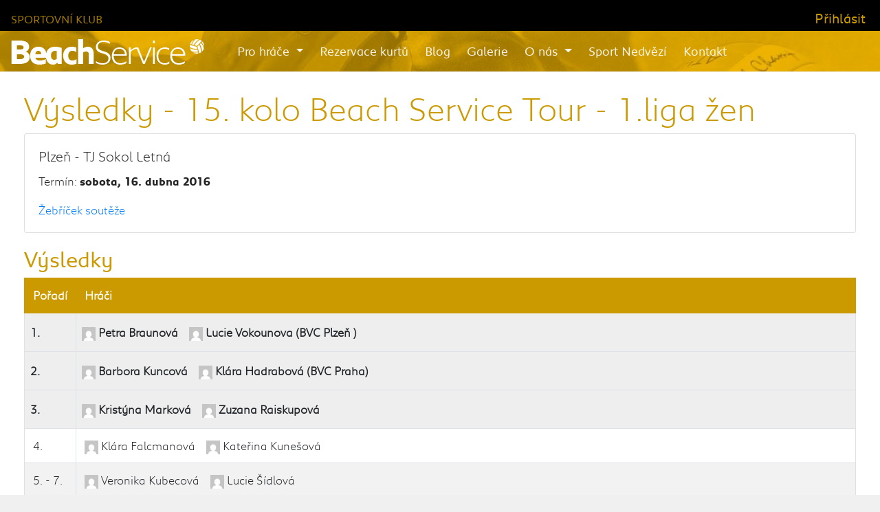

--- FILE ---
content_type: text/html; charset=UTF-8
request_url: https://www.beachservice.cz/vysledky/4078-15-kolo-beach-service-tour-1-liga-zen
body_size: 4957
content:
<!DOCTYPE html><html lang="cs">
<head>
    <!-- Global site tag (gtag.js) - Google Analytics -->
	<script async src="https://www.googletagmanager.com/gtag/js?id=UA-178126054-1"></script>
	<script>
	  window.dataLayer = window.dataLayer || [];
	  function gtag(){dataLayer.push(arguments);}
	  gtag('js', new Date());

	  gtag('config', 'UA-178126054-1');
	</script>

    <title>Beach Service - plážový volejbal | 15. kolo Beach Service Tour - 1.liga žen</title>
    <meta charset="UTF-8">
<meta http-equiv="Content-Type" content="text/html; charset=UTF-8" >
<meta name="viewport" content="width=device-width, initial-scale=1, shrink-to-fit=no" >
<meta name="keywords" content="plážový volejbal, beach volejbal, volejbal, volleyball, rezervace kurtů, volejbalový klub, škola volejbalu, trenink" >
<meta name="description" content="Klub plážového volejbalu. Pronájem kurtů: Praha, Plzeň, České Budějovice. Tréninky. Turnaje. Příměstské tábory. Letní kempy." >
    <link href="/icons/share/favicon/16x16/favicon.ico" rel="shortcut icon" >
<link href="/css-2025060558975123564988926547898/share/font-awesome.min.css" media="screen" rel="stylesheet" type="text/css" >
<link href="//stackpath.bootstrapcdn.com/bootstrap/4.4.1/css/bootstrap.min.css" media="screen" rel="stylesheet" type="text/css" >
<link href="/css-2025060558975123564988926547898/share/bootstrap-datepicker.css" media="screen" rel="stylesheet" type="text/css" >
<link href="/css-2025060558975123564988926547898/jquery-ui.css" media="screen" rel="stylesheet" type="text/css" >
<link href="/css-2025060558975123564988926547898/screen.css" media="screen" rel="stylesheet" type="text/css" >
    
    <script type="text/javascript" src="//ajax.googleapis.com/ajax/libs/jquery/3.5.1/jquery.min.js"></script>
<script type="text/javascript" src="//cdn.jsdelivr.net/npm/popper.js@1.16.0/dist/umd/popper.min.js"></script>
<script type="text/javascript" src="//ajax.googleapis.com/ajax/libs/jqueryui/1.12.1/jquery-ui.min.js"></script>
<script type="text/javascript" src="/js-2025060558975123564988926547898/bridge.js"></script>
<script type="text/javascript" src="//stackpath.bootstrapcdn.com/bootstrap/4.4.1/js/bootstrap.min.js"></script>
<script type="text/javascript" src="/js-2025060558975123564988926547898/share/libs/jquery.plugins.js"></script>
<script type="text/javascript" src="/js-2025060558975123564988926547898/share/libs/jquery.class.js"></script>
<script type="text/javascript" src="/js-2025060558975123564988926547898/share/bootstrap/bootstrap-datepicker.js"></script>
<script type="text/javascript" src="/js-2025060558975123564988926547898/share/bootstrap/bootstrap-datepicker.cs.js"></script>
<script type="text/javascript" src="/js-2025060558975123564988926547898/share/libs/date.js"></script>
<script type="text/javascript" src="/js-2025060558975123564988926547898/share/loader.js"></script>
<script type="text/javascript" src="/js-2025060558975123564988926547898/app.js"></script>
<script type="text/javascript" src="/js-2025060558975123564988926547898/courts.js"></script>
<script type="text/javascript" src="/js-2025060558975123564988926547898/events/overview.js"></script>
<script type="text/javascript" src="/js-2025060558975123564988926547898/registration.js"></script>
    </head>
<body>
    <nav class="navbar fixed-top navbar-dark bg-light">
    <div class="topbar-top d-flex justify-content-between">
        <span class="d-inline-block pl-3 pt-3">
            <a href="/" title="Beach Service - úvod">Sportovní klub</a>
        </span>
            <div class="user-panel user-logedout" style="position: relative;">
        <a id="login-button" href="javascript:;" title="Přihlásit" 
        class="btn btn-link">Přihlásit</a>
        <div class="login-form dropdown-menu dropdown-form">
            <button type="button" class="close">&times;</button>
            <h5>Přihlásit</h5>

            <form method="post"
                action="/auth/login">
                <label class="sr-only" for="username">E-mail</label>
                <div class="input-group mb-2 col-md-12 px-0">
                    <div class="input-group-prepend">
                        <div class="input-group-text">@</div>
                    </div>
                    
<input type="text" name="username" id="username" value="" placeholder="E-mail" class="form-control">                    
                </div>   
                <label class="sr-only" for="password">Heslo</label>
                <div class="input-group mb-2 col-md-12 px-0">                   
                    
<input type="password" name="password" id="password" value="" placeholder="Heslo" class="form-control">                </div>   
                <div class="w-100 float-right">
                    
<input type="submit" name="submit" id="submit" value="Přihlásit" class="btn btn-primary float-right">                </div>
            </form>
            <div>
                <p class="mb-0 py-1"><a href="/zapomenute-heslo" title="Zapomenuté heslo">Zapomenuté heslo</a></p>
                <p><a href="/registrace" title="Registrace uživatele">Nová registrace</a></p>
            </div>
        </div>
    </div>
    </div>
    <div class="topbar navbar-expand-lg">
        <a class="navbar-brand" href="/" title="Beach Service - úvod"></a>
        <button class="navbar-toggler" type="button" data-toggle="collapse" data-target="#navbarSupportedContent" aria-controls="navbarSupportedContent" aria-expanded="false" aria-label="Toggle navigation">
            <span class="navbar-toggler-icon"></span>
        </button>

        <div class="collapse navbar-collapse" id="navbarSupportedContent">
    <ul class="navbar-nav mr-auto">
        <li class="nav-item dropdown">
            <a class="nav-link dropdown-toggle" href="#" id="navbarDropdown" role="button" data-toggle="dropdown" aria-haspopup="true" aria-expanded="false">
                Pro hráče
            </a>
            <div class="dropdown-menu" aria-labelledby="navbarDropdown">
                                <a class="dropdown-item" href="/akce/turnaje" title="Turnaje">Turnaje</a>
                <a class="dropdown-item" href="/akce/kempy" title="Kempy">Kempy</a>
                <a class="dropdown-item" href="/akce/primestske-tabory" title="Kempy">Příměstské tábory</a>
                <a class="dropdown-item" href="/vysledky" title="Výsledky">Výsledky</a>
                <a class="dropdown-item" href="/souteze/zebricky" title="Žebříčky">Žebříčky</a>
            </div>
        </li>

        <li class="nav-item">
            <a class="nav-link" href="/rezervace-kurtu" title="Zarezervujte si kurt">Rezervace kurtů</a>
        </li>
        <li class="nav-item">
            <a class="nav-link" href="/clanky" title="Blog">Blog</a>
        </li>
        <li class="nav-item">
            <a class="nav-link" href="/fotky" title="Galerie">Galerie</a>
        </li>

        <li class="nav-item dropdown">
            <a class="nav-link dropdown-toggle" href="#" id="navbarDropdown" role="button" data-toggle="dropdown" aria-haspopup="true" aria-expanded="false">
                O nás
            </a>
            <div class="dropdown-menu" aria-labelledby="navbarDropdown">
                <a class="dropdown-item" href="/beachservice-club" title="o nás">O nás</a>
                <a class="dropdown-item" href="/treninky-beachvolejbalu" title="Tréninky beachvolejbalu">Tréninky plážového volejbalu</a>
                <a class="dropdown-item" href="/vyberovy-tym" title="Výběrový tým">Výběrový tým</a>
                <a class="dropdown-item" href="/uspechy" title="Úspěchy hráčů Beach service">Úspěchy</a>
                <a class="dropdown-item" href="/cenik-treneru" title="Naši trenéři">Naši trenéři</a>
            </div>
        </li>

        <li class="nav-item">
            <a class="nav-link" href="/sport-nedvezi" title="Sportovní areál Nedvězí">Sport Nedvězí</a>
        </li>

        <li class="nav-item">
            <a class="nav-link" href="/kontakt" title="Kontakt">Kontakt</a>
        </li>
    </ul>
</div>    </div>  
</nav> 
    <div class="container-fluid mt-3 pt-2 pt-md-4" role="main">
        <div class="row">
            <div class="col-12">
                <h1>Výsledky - 15. kolo Beach Service Tour - 1.liga žen<span class="ico"></span></h1>

<div class="card">
<div class="card-body">

<h5 class="card-title">
    Plzeň - TJ Sokol Letná    
</h5>

<p class="card-text">
Termín: <strong>sobota, 16. dubna 2016</strong>
    </p>

        <a class="card-link" href="/souteze/zebricek/1-beach-service-tour-2015-2016-1-liga-zen">
                Žebříček soutěže</a>


</div>
</div>


<h2>Výsledky</h2>

<table class="table table-bordered table-striped">
<thead class="thead-light">
<tr>
    <th>Pořadí</th>
    <th class="col-md-11">Hráči</th>
</tr>
</thead>

<tbody>
    <tr>
        <td style="padding: 15px 8px; font-weight: bold; background-color: #EEE;">1.        </td>

                    <td style="padding: 15px 8px; font-weight: bold; background-color: #EEE;"><span class="mr-3"><img class="avatar" title="Petra Braunová" height="20" width="20" src="https://secure.gravatar.com/avatar/d0d9217a57964543700da90b36f1f3ff?s=20&amp;d=mm&amp;r=g"> Petra Braunová</span><span class="mr-3"><img class="avatar" title="Lucie Vokounova" height="20" width="20" src="https://secure.gravatar.com/avatar/eb270cc30bf8682a6df85754062fdd50?s=20&amp;d=mm&amp;r=g"> Lucie Vokounova (BVC Plzeň )</span></td>
                </tr>
        <tr>
        <td style="padding: 15px 8px; font-weight: bold; background-color: #EEE;">2.        </td>

                    <td style="padding: 15px 8px; font-weight: bold; background-color: #EEE;"><span class="mr-3"><img class="avatar" title="Barbora Kuncová" height="20" width="20" src="https://secure.gravatar.com/avatar/e4c77707229e05627f785bc4b92e1119?s=20&amp;d=mm&amp;r=g"> Barbora Kuncová</span><span class="mr-3"><img class="avatar" title="Klára Hadrabová" height="20" width="20" src="https://secure.gravatar.com/avatar/c5750ea05f3212df8695d72148032338?s=20&amp;d=mm&amp;r=g"> Klára Hadrabová (BVC Praha)</span></td>
                </tr>
        <tr>
        <td style="padding: 15px 8px; font-weight: bold; background-color: #EEE;">3.        </td>

                    <td style="padding: 15px 8px; font-weight: bold; background-color: #EEE;"><span class="mr-3"><img class="avatar" title="Kristýna Marková" height="20" width="20" src="https://secure.gravatar.com/avatar/fec249b434b45e141fe821a362240be5?s=20&amp;d=mm&amp;r=g"> Kristýna Marková</span><span class="mr-3"><img class="avatar" title="Zuzana Raiskupová" height="20" width="20" src="https://secure.gravatar.com/avatar/d41d8cd98f00b204e9800998ecf8427e?s=20&amp;d=mm&amp;r=g"> Zuzana Raiskupová</span></td>
                </tr>
        <tr>
        <td>4.        </td>

                    <td><span class="mr-3"><img class="avatar" title="Klára Falcmanová" height="20" width="20" src="https://secure.gravatar.com/avatar/d5a025c04a0f2ae568da3ed55abd0d68?s=20&amp;d=mm&amp;r=g"> Klára Falcmanová</span><span class="mr-3"><img class="avatar" title="Kateřina Kunešová" height="20" width="20" src="https://secure.gravatar.com/avatar/c031a77f6d6afe17190b93599e53e44e?s=20&amp;d=mm&amp;r=g"> Kateřina Kunešová</span></td>
                </tr>
        <tr>
        <td rowspan="3">5. - 7.        </td>

                    <td><span class="mr-3"><img class="avatar" title="Veronika Kubecová" height="20" width="20" src="https://secure.gravatar.com/avatar/132fe33d95a4a097261cb5c427ec5d75?s=20&amp;d=mm&amp;r=g"> Veronika Kubecová</span><span class="mr-3"><img class="avatar" title="Lucie Šídlová" height="20" width="20" src="https://secure.gravatar.com/avatar/c8ba51588807335d994761ca188ac119?s=20&amp;d=mm&amp;r=g"> Lucie Šídlová</span></td>
            </tr><tr>            <td><span class="mr-3"><img class="avatar" title="Mirka Kotlasová" height="20" width="20" src="https://secure.gravatar.com/avatar/d68e549852aebc7e17ec959284f6dca7?s=20&amp;d=mm&amp;r=g"> Mirka Kotlasová (BVC Praha)</span><span class="mr-3"><img class="avatar" title="Anna Malá" height="20" width="20" src="https://secure.gravatar.com/avatar/1c1cf19eaec668683d1a7efbad96d1c0?s=20&amp;d=mm&amp;r=g"> Anna Malá (BVC Praha)</span></td>
            </tr><tr>            <td><span class="mr-3"><img class="avatar" title="Johana Pertoldová " height="20" width="20" src="https://secure.gravatar.com/avatar/b7499044f00f8480c194649839ee0ea2?s=20&amp;d=mm&amp;r=g"> Johana Pertoldová </span></td>
                </tr>
        <tr>
        <td rowspan="2">8. - 9.        </td>

                    <td><span class="mr-3"><img class="avatar" title="Táňa Virtová" height="20" width="20" src="https://secure.gravatar.com/avatar/f0d5782e6d3d5c8ee125c7f45f1315ae?s=20&amp;d=mm&amp;r=g"> Táňa Virtová</span><span class="mr-3"><img class="avatar" title="Kateřina Krásná" height="20" width="20" src="https://secure.gravatar.com/avatar/057fc11db2ea4b2e6beb8fd5ba167d27?s=20&amp;d=mm&amp;r=g"> Kateřina Krásná (BVC Plzeň )</span></td>
            </tr><tr>            <td><span class="mr-3"><img class="avatar" title="Veronika Kašparová" height="20" width="20" src="https://secure.gravatar.com/avatar/cd40b34bff8e0d2c005a3a43797b83b1?s=20&amp;d=mm&amp;r=g"> Veronika Kašparová</span><span class="mr-3"><img class="avatar" title="Lucie Souralová" height="20" width="20" src="https://secure.gravatar.com/avatar/f039f09068ef44fc33cba3c4be15fe80?s=20&amp;d=mm&amp;r=g"> Lucie Souralová (BVC Praha)</span></td>
                </tr>
        <tr>
        <td rowspan="2">10. - 11.        </td>

                    <td><span class="mr-3"><img class="avatar" title="Natálie Sochovská" height="20" width="20" src="https://secure.gravatar.com/avatar/710f4862353c0701f7fe41c72692115a?s=20&amp;d=mm&amp;r=g"> Natálie Sochovská</span><span class="mr-3"><img class="avatar" title="Nikol Součková" height="20" width="20" src="https://secure.gravatar.com/avatar/6cc432d7a768f352c3247bb22a7fb140?s=20&amp;d=mm&amp;r=g"> Nikol Součková</span></td>
            </tr><tr>            <td><span class="mr-3"><img class="avatar" title="Sabina Černá" height="20" width="20" src="https://secure.gravatar.com/avatar/7d4171ed212d3becab38101004610c23?s=20&amp;d=mm&amp;r=g"> Sabina Černá</span><span class="mr-3"><img class="avatar" title="Valerie Černá" height="20" width="20" src="https://secure.gravatar.com/avatar/225f7b23988bf72f49ed0c25535b587c?s=20&amp;d=mm&amp;r=g"> Valerie Černá (BVC Plzeň )</span></td>
                </tr>
    </tbody>
</table>

<div class="wrapper"></div>            </div>
        </div>

        
<div class="row partners mt-2 mt-md-4">
    <div class="col-12 text-center p-1 p-md-5">
        <h3 class="mt-4 mt-md-0 mb-2">Generální partner</h3>
        <p class="mb-0">
            <a href="http://www.stample.cz" target="_blank" rel="noopener noreferrer" title="Stample!"><img loading="lazy" alt="Stample!" src="/images/partner/stample.png" class="img-fluid" /></a>        </p>

        <h3 class="mt-3 mb-4 pt-4">Beach Service finančně podporují:</h3>
        <p class="mb-0">
            <a href="https://agenturasport.cz/" target="_blank" rel="noopener noreferrer" title="Národní sportovní agentura"><img loading="lazy" alt="Národní sportovní agentura" src="/images/partner/nsa.png" class="img-fluid" /></a><a href="https://www.volejbalpraha.cz/" target="_blank" rel="noopener noreferrer" title="Pražský volejbalový svaz"><img loading="lazy" alt="Pražský volejbalový svaz" src="/images/partner/pvs.png" class="img-fluid" /></a><a href="https://www.praha.cz/" target="_blank" rel="noopener noreferrer" title="Praha"><img loading="lazy" alt="Praha" src="/images/partner/praha.png" class="img-fluid" /></a><a href="https://www.msmt.cz/" target="_blank" rel="noopener noreferrer" title="MŠMT"><img loading="lazy" alt="MŠMT" src="/images/partner/msmt.png" class="img-fluid" /></a><a href="https://www.plzensky-kraj.cz/" target="_blank" rel="noopener noreferrer" title="Plzeňský kraj"><img loading="lazy" alt="Plzeňský kraj" src="/images/partner/plzensky-kraj.png" class="img-fluid" /></a><a href="https://www.plzen.eu/" target="_blank" rel="noopener noreferrer" title="Městský obvod Plzeň 4"><img loading="lazy" alt="Městský obvod Plzeň 4" src="/images/partner/plzen4.png" class="img-fluid" /></a><a href="https://benesov-city.cz/" target="_blank" rel="noopener noreferrer" title="Město Benešov"><img loading="lazy" alt="Město Benešov" src="/images/partner/benesov2022.png" class="img-fluid" /></a><br><a href="https://www.praha10.cz/" target="_blank" rel="noopener noreferrer" title="Praha 10"><img loading="lazy" alt="Praha 10" src="/images/partner/praha10.png" class="img-fluid" /></a><br>Projekt je realizován s finanční podporou <a href="https://www.praha10.cz/">městské části Praha 10</a>        </p>

        <h3 class="mt-5 mb-4 pt-4">Partneři a sponzoři</h3>
        <p>
            <a href="https://www.birell.cz/" target="_blank" rel="noopener noreferrer" title="Birell"><img loading="lazy" alt="Birell" src="/images/partner/birell.png" class="img-fluid" /></a><a href="https://www.prazdroj.cz/" target="_blank" rel="noopener noreferrer" title="Plzeňský Prazdroj"><img loading="lazy" alt="Plzeňský Prazdroj" src="/images/partner/pilsner-urquell.png" class="img-fluid" /></a><a href="https://www.koktejl.cz/" target="_blank" rel="noopener noreferrer" title="Magazín Koktejl | Czech Press Group"><img loading="lazy" alt="Magazín Koktejl | Czech Press Group" src="/images/partner/koktejl.png" class="img-fluid" /></a><a href="https://www.scentrum.eu/" target="_blank" rel="noopener noreferrer" title="S-Centrum Benešov"><img loading="lazy" alt="S-Centrum Benešov" src="/images/partner/s-centrum.png" class="img-fluid" /></a><a href="https://www.stavokahk.cz/" target="_blank" rel="noopener noreferrer" title="STAVOKA Hradec Králové, a. s."><img loading="lazy" alt="STAVOKA Hradec Králové, a. s." src="/images/partner/stavoka.png" class="img-fluid" /></a><a href="https://www.hiko.cz/" target="_blank" rel="noopener noreferrer" title="HIKO SPORT"><img loading="lazy" alt="HIKO SPORT" src="/images/partner/hiko.png" class="img-fluid" /></a><a href="https://www.plzenprosport.cz/" target="_blank" rel="noopener noreferrer" title="Plzeň pro sport"><img loading="lazy" alt="Plzeň pro sport" src="/images/partner/plzen-pro-sport.png" class="img-fluid" /></a><a href="https://zijemepardubice.cz/" target="_blank" rel="noopener noreferrer" title="Pardubice - žijeme sportem"><img loading="lazy" alt="Pardubice - žijeme sportem" src="/images/partner/pardubice-zijeme-sportem.png" class="img-fluid" /></a><a href="https://www.gala.cz/" target="_blank" rel="noopener noreferrer" title="GALA"><img loading="lazy" alt="GALA" src="/images/partner/gala.png" class="img-fluid" /></a><a href="https://www.kmotra.cz/" target="_blank" rel="noopener noreferrer" title="Pizzerie KMOTRA"><img loading="lazy" alt="Pizzerie KMOTRA" src="/images/partner/kmotra.png" class="img-fluid" /></a><a href="https://www.mrkev.com/" target="_blank" rel="noopener noreferrer" title="Hanka Mochov - Poctivá zelenina"><img loading="lazy" alt="Hanka Mochov - Poctivá zelenina" src="/images/partner/hanka-mochov.png" class="img-fluid" /></a><a href="https://www.kudyznudy.cz/" target="_blank" rel="noopener noreferrer" title="Kudy z nudy"><img loading="lazy" alt="Kudy z nudy" src="/images/partner/kudy-z-nudy.png" class="img-fluid" /></a>        </p>
    </div>
</div>

        <footer>    
    <div class="row mt-5">
        <div class="col-12 text-center mt-4 mb-3">
            <a href="https://www.facebook.com/beachserviceBS" title="Facebook Beach Service" class="fb-icon"></a>
            <a href="https://www.instagram.com/beachservicecz" title="Instagram Beach Service"
                class="insta-icon"></a>
        </div>
    </div>
    <div class="row">
        <div class="col-12 text-center mt-2">
            <p class="site-owner">
                &copy;2026 
                <a href="/kontakt" title="Beach Service - kontakty">Beach Service</a>
                &ndash; všechna práva a míče vyhrazeny
            </p>
        </div>
    </div>
</footer>    </div>

    <script>
  (function(i,s,o,g,r,a,m){i['GoogleAnalyticsObject']=r;i[r]=i[r]||function(){
  (i[r].q=i[r].q||[]).push(arguments)},i[r].l=1*new Date();a=s.createElement(o),
  m=s.getElementsByTagName(o)[0];a.async=1;a.src=g;m.parentNode.insertBefore(a,m)
  })(window,document,'script','//www.google-analytics.com/analytics.js','ga');

  ga('create', 'UA-41038587-1', 'beachservice.cz');
  ga('send', 'pageview');

</script>
    <div id="loader"></div>
    <div class="modal fade" id="modal-window">
    <div class="modal-dialog">
        <div class="modal-content">
        </div>
    </div>
</div>
</body>
</html>


--- FILE ---
content_type: text/css
request_url: https://www.beachservice.cz/css-2025060558975123564988926547898/screen.css
body_size: 2592
content:
@font-face {
  font-family: PeugeotBold;
  src: url("fonts/peugeot_bold.woff2") format("woff2"),
    url("fonts/peugeot_bold_v2-webfont.woff") format("woff"),
    url("fonts/peugeot_bold_v2-webfont.ttf") format("truetype");
  font-weight: normal;
  font-style: normal;
}

@font-face {
  font-family: PeugeotLight;
  src: url("fonts/peugeot_light_regular.woff2") format("woff2"),
    url("fonts/peugeot_light_v2-webfont.woff") format("woff"),
    url("fonts/peugeot_light_v2-webfont.ttf") format("truetype");
  font-weight: normal;
  font-style: normal;
}

@font-face {
  font-family: PeugeotRegular;
  src: url("fonts/peugeot_regular.woff2") format("woff2"),
    url("fonts/peugeot_normal_v2-webfont.woff") format("woff"),
    url("fonts/peugeot_normal_v2-webfont.ttf") format("truetype");
  font-weight: normal;
  font-style: normal;
}

body {
  background-color: rgb(240, 240, 240);
  color: rgb(36, 36, 36);
  padding-top: 89px;
  padding-bottom: 30px;
  font-family: PeugeotLight;
  font-size: 1.06rem;
}

b,
strong {
  font-family: PeugeotBold;
}

.container-fluid {
  max-width: 1920px;
  background-color: white;
  padding-left: 15px;
  padding-right: 15px;
}

@media (min-width: 576px) {
  .container-fluid {
    padding-left: 35px;
    padding-right: 35px;
  }
}

.navbar {
  max-width: 1920px;
  margin-left: auto;
  margin-right: auto;
  padding: 0;
  font-family: PeugeotRegular;
}

.topbar-top {
  width: 100%;
  height: 45px;
  padding: 0;
  background-color: black;
}

.topbar-top span {
  color: rgb(203, 153, 0);
  opacity: 0.8;
  text-transform: uppercase;
  font-size: 10px;
}
@media (min-width: 375px) {
  .topbar-top span {
    font-size: 12px;
  }
}
@media (min-width: 425px) {
  .topbar-top span {
    font-size: 16px;
  }
}

.topbar-top a,
.topbar-top a:hover,
.topbar-top a:visited {
  color: rgb(203, 153, 0);
  padding-top: 0.6rem;
  padding-right: 15px;
}

@media (min-width: 576px) {
  .topbar-top a,
  .topbar-top a:hover,
  .topbar-top a:visited {
    padding-right: 20px;
  }
}

.topbar-top span a {
  text-decoration: none;
}

.topbar {
  width: 100%;
  /* height:55px; */
  display: flex;
  flex-wrap: wrap;
  align-items: center;
  justify-content: space-between;
  padding: 0.5rem 1rem;
  padding: 0;
  color: white;
  background: rgb(203, 153, 0) url(/images/header.jpg) no-repeat;
}

.navbar-brand {
  background-image: url(/images/share/logo/beachservice-white-08.png);
  background-repeat: no-repeat;
  width: 205px;
  height: 30px;
  margin-left: 1rem;
  margin-top: 0.5rem;
  margin-bottom: 0.4125rem;
}

@media (min-width: 375px) {
  .navbar-brand {
    width: 225px;
  }
}
@media (min-width: 576px) {
  .navbar-brand {
    background-image: url(/images/share/logo/beachservice-white.png);
    width: 281px;
    height: 37px;
  }
}

.navbar-brand:hover {
  opacity: 0.8;
}

.navbar-toggler {
  margin-right: 1rem;
}

.navbar-dark .navbar-nav .nav-link {
  color: rgba(255, 255, 255, 0.9);
  font-size: 18px;
}

.navbar-collapse {
  background-color: transparent;
  padding: 0.5rem 1rem;
}

.dropdown-menu {
  background-color: rgb(203, 153, 0);
  border-color: rgba(255, 255, 255, 0.5);
  color: white;
}

#login-button {
  font-size: 18px;
}

@media (min-width: 576px) {
  #login-button {
    font-size: 20px;
  }
}

.user-panel .dropdown-menu {
  background-color: white;
  border-color: rgba(203, 153, 0, 0.6);
  left: -1rem;
}

.dropdown-item {
  color: white;
}

.datepicker td.old,
.datepicker td.new {
  color: rgb(50, 50, 50);
}

.nav-item {
  margin-left: 0.5rem;
}

.login-form.dropdown-menu {
  background-color: white;
  padding: 1rem 0.5rem 0 0.5rem;
  left: -210px;
  min-width: 300px;
  font-family: PeugeotLight;
}

@media (min-width: 576px) {
  .login-form.dropdown-menu {
    left: -360px;
    min-width: 450px;
  }
}

.login-form h5 {
  color: rgb(36, 36, 36);
}

.btn {
  border-radius: 0.8rem;
}

.btn-primary {
  background-color: rgb(203, 153, 0);
  border-color: rgb(203, 153, 0);
}

.btn-primary:not(:disabled):not(.disabled).active,
.btn-primary:not(:disabled):not(.disabled):active,
.show > .btn-primary.dropdown-toggle,
.btn-primary:focus,
.btn-primary:hover {
  background-color: rgb(203, 153, 0);
  border-color: rgb(203, 153, 0);
  box-shadow: 0 0 0 0.2rem rgba(203, 153, 0, 0.25) !important;
}

.partners {
  background-color: rgb(235, 235, 235);
  margin-left: -15px;
  margin-right: -15px;
}

@media (min-width: 576px) {
  .partners {
    margin-left: -35px;
    margin-right: -35px;
  }
}

.partners h3:not(:first-child) {
  border-top: 1px solid white;
}

.partners a:hover {
  text-decoration: none;
}

.partners img {
  margin: 10px;
  max-width: 320px;
  max-height: 100px;
}

.partners a:hover img {
  -webkit-filter: grayscale(100%);
  filter: grayscale(100%);
}

.hero.italy {
  background-image: url(../images/klub/italie-kempy.jpg);
}

.hero {
  color: white;
  /* background: rgb(203, 153, 0) url('/images/hero.jpg') no-repeat; */
  /* background-image: linear-gradient(
      to right,
      rgba(0, 0, 0, 0.35),
      rgba(255, 255, 255, 0)
    ),
    url(../images/hero.jpg); */
  background-image: url(../images/hero400.jpg);
  background-attachment: scroll;
  background-size: cover;
  min-height: 300px;
  height: 300px;
  margin-left: -15px;
  margin-right: -15px;
}
@media (min-width: 400px) {
  .hero {
    background-image: url(../images/hero780.jpg);
    min-height: 400px;
    height: 400px;
  }
}
@media (min-width: 576px) {
  .hero {
    margin-left: -35px;
    margin-right: -35px;
  }
}
@media (min-width: 780px) {
  .hero {
    background-image: url(../images/hero1540.jpg);
    min-height: 600px;
    height: 600px;
  }

  .hero.italy p {
    font-size: 1.5em;
  }
  .hero.italy {
    min-height: 600px;
    height: 600px;
  }
}
@media (min-width: 1300px) {
  .hero {
    background-image: url(../images/hero1540.jpg);
    min-height: 830px;
    height: 830px;
  }
}
@media (min-width: 1540px) {
  .hero {
    background-image: url(../images/hero1920.jpg);
    min-height: 1052px;
    height: 1052px;
  }
}

h1 {
  font-family: PeugeotLight;
  font-size: 2rem;
  color: rgb(203, 153, 0);
}

.hero h1 {
  color: white;
  font-size: 2.5rem;
  text-shadow: 0 0 5px #ccc;
}

.hero-user {
  background-color: rgb(203, 153, 0);
}

@media (min-width: 576px) {
  .hero h1 {
    font-size: 3.2rem;
  }
  .hero .btn-primary,
  .hero .btn-secondary {
    font-size: 18px;
  }
}
@media (min-width: 1200px) {
  .hero h1 {
    font-size: 4rem;
  }
}

@media (min-width: 768px) {
  h1 {
    font-size: 3rem;
  }
}

h2 {
  font-family: PeugeotRegular;
  color: rgb(203, 153, 0);
  margin-top: 1.2rem;
}

.book-court-advert p {
  background-color: #dee2e6;
}

.content,
.partners {
  content-visibility: auto;
}

.news .time {
  font-size: 0.9rem;
  opacity: 0.6;
}
.news .time a {
  opacity: 1;
}

p.annotation {
  margin-bottom: 0;
}

.calendar {
  font-size: 0.9rem;
}

.calendar p.more {
  text-align: right;
}

.calendar p,
.calendar a,
.calendar h3 {
  margin-bottom: 0;
}

.calendar tr {
  border-bottom: 1px solid rgb(187, 187, 187);
}

.calendar td {
  padding: 15px 0;
}

.calendar td.time .time {
  color: rgb(45, 45, 45);
  margin: 0 25px 0 0;
  padding-left: 5px;
  text-align: center;
  text-transform: uppercase;
  line-height: 1.1;
}

.calendar td.time .time span {
  font-size: 2.4rem;
  color: rgb(203, 153, 0);
}

.calendar .badge {
  font-size: 0.8rem;
}

.calendar .info {
  font-size: 0.8rem;
  opacity: 0.6;
}

.tournaments h2 {
  color: rgb(203, 153, 0);
}

.camps h2,
.camps td.time .time span {
  color: rgb(140, 207, 54);
}

a.fb-icon,
a.insta-icon {
  display: inline-block;
  height: 45px;
  width: 45px;
}

a.fb-icon {
  margin: 0 20px 0 0;
  background: url(/images/facebook-icon.png) no-repeat;
}

a.insta-icon {
  margin: 0;
  background: url(/images/instagram-icon.png) no-repeat;
}

.list-group-item.active {
  z-index: 2;
  color: #fff;
  background-color: rgb(203, 153, 0);
  border-color: rgb(203, 153, 0);
}

table.table-striped .thead-light th {
  color: #fff;
  background-color: rgb(203, 153, 0);
  border-color: rgb(203, 153, 0);
}
table.no-td-padding td {
  padding: 0;
}

.btn-group .btn-secondary:disabled,
.btn-group .btn-secondary[disabled] {
  background-color: rgb(203, 153, 0);
  border-color: rgb(203, 153, 0);
}

ul.errors {
  padding-left: 0;
}
ul.errors li {
  width: 100%;
  margin-top: 0.25rem;
  font-size: 90%;
  color: #dc3545;
  list-style-type: none;
}

/* div.courts-occupancy {
    overflow: hidden;
} */

div.courts-occupancy div.item {
  margin: 0 0 20px 0;
  position: relative;
}

div.courts-occupancy div.item h2 {
  font: 1.125em/ 1 PeugeotRegular;
}

div.courts-occupancy div.item h2 b {
  font: 1em/ 1 PeugeotBold;
}

div.courts-occupancy div.item span.ico {
  background: url("/images/icons-h.png") -295px center no-repeat;
  bottom: 6px;
  height: 28px;
  left: 20px;
  width: 27px;
}

div.courts-occupancy div.item table.court-occupancy td {
  background: rgb(221, 182, 0);
  border: 0;
  border-right: 2px solid rgb(234, 234, 234);
  font: 0.875em/ 1 PeugeotRegular;
  line-height: 35px;
  padding: 0;
  text-align: center;
  width: 55px;
}

div.courts-occupancy div.item table.court-occupancy td:last-child {
  border-right: 0;
}

div.courts-occupancy div.item table.court-occupancy td.past {
  background: rgb(200, 200, 200);
  cursor: default;
}

div.courts-occupancy div.item table.court-occupancy td.free {
  cursor: pointer;
  text-decoration: underline;
}

div.courts-occupancy div.item table.court-occupancy td.free:hover {
  text-decoration: none;
}

div.courts-occupancy div.item table.court-occupancy td.occupied.not-logged {
  background: rgb(210, 0, 0);
  cursor: text;
  text-decoration: none;
}

div.courts-occupancy div.item table.court-occupancy td.occupied-self {
  background: rgb(0, 180, 180);
  cursor: pointer;
  text-decoration: underline;
}

div.courts-occupancy div.item table.court-occupancy td.occupied-self:hover {
  text-decoration: none;
}

div.courts-occupancy div.item table.court-occupancy td.occupied-self div {
  height: 50px;
  line-height: 50px;
}

div.courts-occupancy div.item table.court-occupancy td.occupied {
  background: rgb(0, 180, 180);
  cursor: default;
}

div.courts-occupancy div.item table.court-occupancy a {
  display: block;
  text-decoration: underline;
}

div.courts-occupancy div.item table.court-occupancy a:hover {
  text-decoration: none;
}

div.courts-occupancy div.item table.court-occupancy td.court-name {
  background: #ddd;
  cursor: default;
  font-weight: bold;
  overflow: hidden;
  width: 5%;
}

div.courts-occupancy div.item table.court-occupancy td {
  border-bottom: 4px solid rgb(234, 234, 234);
  height: 50px;
  line-height: 25px;
  width: auto;
}

div.courts-occupancy div.item table thead th {
  background: #ddd;
  border-bottom: 4px solid rgb(234, 234, 234);
  border-right: 2px solid rgb(234, 234, 234);
  font-size: 90%;
  height: 35px;
  padding-left: 5px;
  text-align: left;
}

div.courts-occupancy div.item table.court-occupancy td.occupied.not-registered {
  background: rgb(0, 180, 0);
}

div.courts-occupancy
  div.item
  table.court-occupancy
  td.occupied
  div.user-group-name {
  font-weight: bold;
  height: 25px;
  line-height: 25px;
}

div.courts-occupancy
  div.item
  table.court-occupancy
  td.occupied
  div.training-action-button,
div.courts-occupancy
  div.item
  table.court-occupancy
  td.occupied
  span.training-results-button {
  cursor: pointer;
  display: block;
  height: 25px;
  line-height: 25px;
  overflow: hidden;
  text-decoration: underline;
}

div.courts-occupancy
  div.item
  table.court-occupancy
  td.occupied
  div.training-action-button:hover,
div.courts-occupancy
  div.item
  table.court-occupancy
  td.occupied
  span.training-results-button:hover {
  text-decoration: none;
}

div.courts-occupancy
  div.item
  table.court-occupancy
  td
  div.reservation-create-button {
  cursor: pointer;
  line-height: 50px;
}

div.courts-occupancy
  div.item
  table.court-occupancy
  td
  div.reservation-create-button:hover {
  background: rgb(100, 182, 0);
}

/* [data-toggle="collapse"] .fa:before,
.panel-title .fa:before {
  content: "\f139";
}

[data-toggle="collapse"].collapsed .fa:before,
.panel-title.collapsed .fa:before {
  content: "\f13a";
} */

.panel-title i {
  font-size: 0.8rem;
  color: #007bff;
}

.ui-autocomplete {
  z-index: 1090;
}


--- FILE ---
content_type: application/javascript
request_url: https://www.beachservice.cz/js-2025060558975123564988926547898/app.js
body_size: 39
content:
$(document).ready(function(A){A("[rel=tooltip]").tooltip({html:true,container:"body"});setLogin()});function setLogin(){$(".login-form").hide();
$("#login-button").click(function(){$(".login-form").toggle()});$(".login-form .close").click(function(){$(".login-form").hide()
})}$(function(){$(".carousel").carousel({interval:3000})});

--- FILE ---
content_type: application/javascript
request_url: https://www.beachservice.cz/js-2025060558975123564988926547898/registration.js
body_size: 71
content:
$(document).ready(function(A){A(".buttons-gender button").on("click",B);A.each(A(".buttons-gender button"),function(D,C){var E=A("input#gender").get(0);
if(E.value==C.value){A(C).prop("disabled",true)}});function B(C){A(".buttons-gender button").prop("disabled",false).removeClass("active");
A(".buttons-gender button[value="+C.target.value+"]").prop("disabled",true).addClass("active");var D=A("input#gender").get(0);
D.value=C.target.value}});

--- FILE ---
content_type: text/plain
request_url: https://www.google-analytics.com/j/collect?v=1&_v=j102&a=290382429&t=pageview&_s=1&dl=https%3A%2F%2Fwww.beachservice.cz%2Fvysledky%2F4078-15-kolo-beach-service-tour-1-liga-zen&ul=en-us%40posix&dt=Beach%20Service%20-%20pl%C3%A1%C5%BEov%C3%BD%20volejbal%20%7C%2015.%20kolo%20Beach%20Service%20Tour%20-%201.liga%20%C5%BEen&sr=1280x720&vp=1280x720&_u=YEDAAUABAAAAACAAI~&jid=296502831&gjid=642393855&cid=430128439.1767744805&tid=UA-41038587-1&_gid=644179472.1767744805&_r=1&_slc=1&z=1443242467
body_size: -451
content:
2,cG-15X923TFRX

--- FILE ---
content_type: application/javascript
request_url: https://www.beachservice.cz/js-2025060558975123564988926547898/share/libs/jquery.plugins.js
body_size: 6289
content:
/* checkbox/radio */
(function ($) {
    var baseClasses = /ui-checkbox|ui-radio/;
    $.widget('ui.checkBox', {options: {hideInput: true, addVisualElement: true, addLabel: true, _delegated: false}, _create: function () {
        var that = this, opts = this.options;
        if (!this.element.is(':radio,:checkbox')) {
            if ($.nodeName(this.element[0], 'input')) {
                return false
            }
            this._addDelegate();
            this.updateContainer();
            return false
        }
        this.labels = $([]);
        this.checkedStatus = false;
        this.disabledStatus = false;
        this.hoverStatus = false;
        this.radio = (this.element.is(':radio'));
        this.visualElement = $([]);
        if (opts.hideInput) {
            this.element.addClass('ui-helper-hidden-accessible');
            if (opts.addVisualElement) {
                this.visualElement = $('<span />').addClass(this.radio ? 'ui-radio' : 'ui-checkbox');
                this.element.after(this.visualElement[0])
            }
        }
        if (opts.addLabel) {
            this.labels = $('label[for=' + this.element.attr('id') + ']').addClass(this.radio ? 'ui-radio' : 'ui-checkbox')
        }
        if (!opts._delegated) {
            this._addEvents()
        }
        this.initialized = true;
        this.reflectUI({type: 'initialReflect'});
        return undefined
    }, updateContainer: function () {
        if (!this.element.is(':radio,:checkbox') && !$.nodeName(this.element[0], 'input')) {
            $('input', this.element[0]).filter(function () {
                return!($.data(this, 'checkBox'))
            }).checkBox($.extend({}, this.options, {_delegated: true}))
        }
    }, _addDelegate: function () {
        var opts = this.options, toggleHover = function (e, that) {
            if (!that) {
                return
            }
            that.hover = !!(e.type == 'focus' || e.type == 'mouseenter' || e.type == 'focusin' || e.type == 'mouseover');
            that._changeStateClassChain.call(that);
            return undefined
        };
        this.element.bind('click',function (e) {
            if (!$.nodeName(e.target, 'input')) {
                return
            }
            var inst = ($.data(e.target) || {}).checkBox;
            if (!inst) {
                return
            }
            inst.reflectUI.call(inst, e.target, e)
        }).bind('focusin.checkBox focusout.checkBox', function (e) {
            if (!$.nodeName(e.target, 'input')) {
                return
            }
            var inst = ($.data(e.target) || {}).checkBox;
            toggleHover(e, inst)
        });
        if (opts.hideInput) {
            this.element.bind('usermode', function (e) {
                if (!e.enabled) {
                    return
                }
                $('input', this).each(function () {
                    var inst = ($.data(this) || {}).checkBox;
                    (inst && inst.destroy.call(inst, true))
                })
            })
        }
        if (opts.addVisualElement) {
            this.element.bind('mouseover.checkBox mouseout.checkBox',function (e) {
                if (!$.nodeName(e.target, 'span')) {
                    return
                }
                var inst = ($.data($(e.target).prev()[0]) || {}).checkBox;
                toggleHover(e, inst)
            }).bind('click.checkBox', function (e) {
                if (!$.nodeName(e.target, 'span') || !baseClasses.test(e.target.className || '')) {
                    return
                }
                $(e.target).prev()[0].click();
                return false
            })
        }
        if (opts.addLabel) {
            this.element.delegate('label.ui-radio, label.ui-checkbox', 'mouseenter.checkBox mouseleave.checkBox', function (e) {
                var inst = ($.data(document.getElementById($(this).attr('for'))) || {}).checkBox;
                toggleHover(e, inst)
            })
        }
    }, _addEvents: function () {
        var that = this, opts = this.options, toggleHover = function (e) {
            if (that.disabledStatus) {
                return false
            }
            that.hover = (e.type == 'focus' || e.type == 'mouseenter');
            that._changeStateClassChain();
            return undefined
        };
        this.element.bind('click.checkBox', $.proxy(this, 'reflectUI')).bind('focus.checkBox blur.checkBox', toggleHover);
        if (opts.hideInput) {
            this.element.bind('usermode', function (e) {
                (e.enabled && that.destroy.call(that, true))
            })
        }
        if (opts.addVisualElement) {
            this.visualElement.bind('mouseenter.checkBox mouseleave.checkBox', toggleHover).bind('click.checkBox', function (e) {
                that.element[0].click();
                return false
            })
        }
        if (opts.addLabel) {
            this.labels.bind('mouseenter.checkBox mouseleave.checkBox', toggleHover)
        }
    }, _changeStateClassChain: function () {
        var allElements = this.labels.add(this.visualElement), stateClass = '', baseClass = 'ui-' + ((this.radio) ? 'radio' : 'checkbox');
        if (this.checkedStatus) {
            stateClass += '-checked';
            allElements.addClass(baseClass + '-checked')
        } else {
            allElements.removeClass(baseClass + '-checked')
        }
        if (this.disabledStatus) {
            stateClass += '-disabled';
            allElements.addClass(baseClass + '-disabled')
        } else {
            allElements.removeClass(baseClass + '-disabled')
        }
        if (this.hover) {
            stateClass += '-hover';
            allElements.addClass(baseClass + '-hover')
        } else {
            allElements.removeClass(baseClass + '-hover')
        }
        baseClass += '-state';
        if (stateClass) {
            stateClass = baseClass + stateClass
        }
        function switchStateClass() {
            var classes = this.className.split(' '), found = false;
            $.each(classes, function (i, classN) {
                if (classN.indexOf(baseClass) === 0) {
                    found = true;
                    classes[i] = stateClass;
                    return false
                }
                return undefined
            });
            if (!found) {
                classes.push(stateClass)
            }
            this.className = classes.join(' ')
        }

        this.labels.each(switchStateClass);
        this.visualElement.each(switchStateClass)
    }, destroy: function (onlyCss) {
        this.element.removeClass('ui-helper-hidden-accessible');
        this.visualElement.addClass('ui-helper-hidden');
        if (!onlyCss) {
            var o = this.options;
            this.element.unbind('.checkBox');
            this.visualElement.remove();
            this.labels.unbind('.checkBox').removeClass('ui-state-hover ui-state-checked ui-state-disabled')
        }
    }, disable: function () {
        this.element[0].disabled = true;
        this.reflectUI({type: 'manuallyDisabled'})
    }, enable: function () {
        this.element[0].disabled = false;
        this.reflectUI({type: 'manuallyenabled'})
    }, toggle: function (e) {
        this.changeCheckStatus((this.element.is(':checked')) ? false : true, e)
    }, changeCheckStatus: function (status, e) {
        if (e && e.type == 'click' && this.element[0].disabled) {
            return false
        }
        this.element.attr({'checked': status});
        this.reflectUI(e || {type: 'changeCheckStatus'});
        return undefined
    }, propagate: function (n, e, _noGroupReflect) {
        if (!e || e.type != 'initialReflect') {
            if (this.radio && !_noGroupReflect) {
                $(document.getElementsByName(this.element.attr('name'))).checkBox('reflectUI', e, true)
            }
            return this._trigger(n, e, {options: this.options, checked: this.checkedStatus, labels: this.labels, disabled: this.disabledStatus})
        }
        return undefined
    }, reflectUI: function (e) {
        var oldChecked = this.checkedStatus, oldDisabledStatus = this.disabledStatus;
        this.disabledStatus = this.element.is(':disabled');
        this.checkedStatus = this.element.is(':checked');
        if (this.disabledStatus != oldDisabledStatus || this.checkedStatus !== oldChecked) {
            this._changeStateClassChain();
            (this.disabledStatus != oldDisabledStatus && this.propagate('disabledChange', e));
            (this.checkedStatus !== oldChecked && this.propagate('change', e))
        }
    }})
})(jQuery);


/**
 * jQuery bxSlider v3.0
 * http://bxslider.com
 *
 * Copyright 2010, Steven Wanderski
 * http://bxcreative.com
 *
 * Free to use and abuse under the MIT license.
 * http://www.opensource.org/licenses/mit-license.php
 *
 */
(function (a) {
    a.fn.bxSlider = function (b) {
        function Z(b, c, d, e) {
            var f = [];
            var g = d;
            var h = false;
            if (e == "backward") {
                b = a.makeArray(b);
                b.reverse()
            }
            while (g > 0) {
                a.each(b, function (b, d) {
                    if (g > 0) {
                        if (!h) {
                            if (b == c) {
                                h = true;
                                f.push(a(this).clone());
                                g--
                            }
                        } else {
                            f.push(a(this).clone());
                            g--
                        }
                    } else {
                        return false
                    }
                })
            }
            return f
        }

        function Y() {
            var a = i.outerHeight() * b.displaySlideQty;
            return a
        }

        function X() {
            var a = i.outerWidth() * b.displaySlideQty;
            return a
        }

        function W(b, c) {
            if (c == "left") {
                var d = a(".page", h).eq(b).position().left
            } else if (c == "top") {
                var d = a(".page", h).eq(b).position().top
            }
            return d
        }

        function V() {
            if (!b.infiniteLoop && b.hideControlOnEnd) {
                if (x == F) {
                    a(".bx-prev", h).hide()
                } else {
                    a(".bx-prev", h).show()
                }
                if (x == G) {
                    a(".bx-next", h).hide()
                } else {
                    a(".bx-next", h).show()
                }
            }
        }

        function U(c, e, f, g) {
            p = a('<a href="" class="bx-start"></a>');
            if (c == "text") {
                r = e
            } else {
                r = '<img src="' + e + '" />'
            }
            if (f == "text") {
                s = g
            } else {
                s = '<img src="' + g + '" />'
            }
            if (b.autoControlsSelector) {
                a(b.autoControlsSelector).append(p)
            } else {
                h.append('<div class="bx-auto"></div>');
                a(".bx-auto", h).html(p)
            }
            p.click(function () {
                if (b.ticker) {
                    if (a(this).hasClass("stop")) {
                        d.stopTicker()
                    } else if (a(this).hasClass("start")) {
                        d.startTicker()
                    }
                } else {
                    if (a(this).hasClass("stop")) {
                        d.stopShow(true)
                    } else if (a(this).hasClass("start")) {
                        d.startShow(true)
                    }
                }
                return false
            })
        }

        function T() {
            var c = a("img", g.eq(x)).attr("title");
            if (c != "") {
                if (b.captionsSelector) {
                    a(b.captionsSelector).html(c)
                } else {
                    a(".bx-captions", h).html(c)
                }
            } else {
                if (b.captionsSelector) {
                    a(b.captionsSelector).html("Â ")
                } else {
                    a(".bx-captions", h).html("Â ")
                }
            }
        }

        function S(c) {
            var e = g.length;
            if (b.moveSlideQty > 1) {
                if (g.length % b.moveSlideQty != 0) {
                    e = Math.ceil(g.length / b.moveSlideQty)
                } else {
                    e = g.length / b.moveSlideQty
                }
            }
            var f = "";
            if (b.buildPager) {
                for (var i = 0; i < e; i++) {
                    f += b.buildPager(i, g.eq(i * b.moveSlideQty))
                }
            } else if (c == "full") {
                for (var i = 1; i <= e; i++) {
                    f += '<a href="" class="pager-link pager-' + i + '">' + '&bull;<span class="ico"></span>' + "</a>"
                }
            } else if (c == "short") {
                f = '<span class="bx-pager-current">' + (b.startingSlide + 1) + "</span> " + b.pagerShortSeparator + ' <span class="bx-pager-total">' + g.length + "</span>"
            }
            if (b.pagerSelector) {
                a(b.pagerSelector).append(f);
                n = a(b.pagerSelector)
            } else {
                var j = a('<p class="bx-pager"></p>');
                j.append(f);
                if (b.pagerLocation == "top") {
                    h.prepend(j)
                } else if (b.pagerLocation == "bottom") {
                    h.append(j)
                }
                n = a(".bx-pager", h)
            }
            n.children().click(function () {
                if (b.pagerType == "full") {
                    var a = n.children().index(this);
                    if (b.moveSlideQty > 1) {
                        a *= b.moveSlideQty
                    }
                    d.goToSlide(a)
                }
                return false
            })
        }

        function R(c, e, f, g) {
            var i = a('<a href="" class="bx-next" title="Další"></a>');
            var j = a('<a href="" class="bx-prev" title="Předchozí"></a>');
            if (c == "text") {
                i.html(e)
            } else {
                i.html('<img src="' + e + '" />')
            }
            if (f == "text") {
                j.html(g)
            } else {
                j.html('<img src="' + g + '" />')
            }
            if (b.prevSelector) {
                a(b.prevSelector).append(j)
            } else {
                h.append(j)
            }
            if (b.nextSelector) {
                a(b.nextSelector).append(i)
            } else {
                h.append(i)
            }
            i.click(function () {
                d.goToNextSlide();
                return false
            });
            j.click(function () {
                d.goToPreviousSlide();
                return false
            })
        }

        function Q(c) {
            if (b.pagerType == "full" && b.pager) {
                a("a", n).removeClass(b.pagerActiveClass);
                a("a", n).eq(c).addClass(b.pagerActiveClass)
            } else if (b.pagerType == "short" && b.pager) {
                a(".bx-pager-current", n).html(x + 1)
            }
        }

        function P() {
            g.not(":eq(" + x + ")").fadeTo(b.speed, 0).css("zIndex", 98);
            g.eq(x).css("zIndex", 99).fadeTo(b.speed, 1, function () {
                E = false;
                if (jQuery.browser.msie) {
                    g.eq(x).get(0).style.removeAttribute("filter")
                }
                b.onAfterSlide(x, g.length, g.eq(x))
            })
        }

        function O() {
            e.hover(function () {
                if (t) {
                    d.stopTicker(false)
                }
            }, function () {
                if (t) {
                    d.startTicker(false)
                }
            })
        }

        function N() {
            h.find(".bx-window").hover(function () {
                if (t) {
                    d.stopShow(false)
                }
            }, function () {
                if (t) {
                    d.startShow(false)
                }
            })
        }

        function M() {
            if (b.startImage != "") {
                startContent = b.startImage;
                startType = "image"
            } else {
                startContent = b.startText;
                startType = "text"
            }
            if (b.stopImage != "") {
                stopContent = b.stopImage;
                stopType = "image"
            } else {
                stopContent = b.stopText;
                stopType = "text"
            }
            U(startType, startContent, stopType, stopContent)
        }

        function L(a, c, d) {
            if (b.mode == "horizontal") {
                if (b.tickerDirection == "next") {
                    e.animate({left: "-=" + c + "px"}, d, "linear", function () {
                        e.css("left", a);
                        L(a, A, b.tickerSpeed)
                    })
                } else if (b.tickerDirection == "prev") {
                    e.animate({left: "+=" + c + "px"}, d, "linear", function () {
                        e.css("left", a);
                        L(a, A, b.tickerSpeed)
                    })
                }
            } else if (b.mode == "vertical") {
                if (b.tickerDirection == "next") {
                    e.animate({top: "-=" + c + "px"}, d, "linear", function () {
                        e.css("top", a);
                        L(a, B, b.tickerSpeed)
                    })
                } else if (b.tickerDirection == "prev") {
                    e.animate({top: "+=" + c + "px"}, d, "linear", function () {
                        e.css("top", a);
                        L(a, B, b.tickerSpeed)
                    })
                }
            }
        }

        function K() {
            if (b.auto) {
                if (!b.infiniteLoop) {
                    if (b.autoDirection == "next") {
                        o = setInterval(function () {
                            x += b.moveSlideQty;
                            if (x > G) {
                                x = x % g.length
                            }
                            d.goToSlide(x, false)
                        }, b.pause)
                    } else if (b.autoDirection == "prev") {
                        o = setInterval(function () {
                            x -= b.moveSlideQty;
                            if (x < 0) {
                                negativeOffset = x % g.length;
                                if (negativeOffset == 0) {
                                    x = 0
                                } else {
                                    x = g.length + negativeOffset
                                }
                            }
                            d.goToSlide(x, false)
                        }, b.pause)
                    }
                } else {
                    if (b.autoDirection == "next") {
                        o = setInterval(function () {
                            d.goToNextSlide(false)
                        }, b.pause)
                    } else if (b.autoDirection == "prev") {
                        o = setInterval(function () {
                            d.goToPreviousSlide(false)
                        }, b.pause)
                    }
                }
            } else if (b.ticker) {
                b.tickerSpeed *= 10;
                a(".page", h).each(function (b) {
                    A += a(this).width();
                    B += a(this).height()
                });
                if (b.tickerDirection == "prev" && b.mode == "horizontal") {
                    e.css("left", "-" + (A + y) + "px")
                } else if (b.tickerDirection == "prev" && b.mode == "vertical") {
                    e.css("top", "-" + (B + z) + "px")
                }
                if (b.mode == "horizontal") {
                    C = parseInt(e.css("left"));
                    L(C, A, b.tickerSpeed)
                } else if (b.mode == "vertical") {
                    D = parseInt(e.css("top"));
                    L(D, B, b.tickerSpeed)
                }
                if (b.tickerHover) {
                    O()
                }
            }
        }

        function J() {
            if (b.nextImage != "") {
                nextContent = b.nextImage;
                nextType = "image"
            } else {
                nextContent = b.nextText;
                nextType = "text"
            }
            if (b.prevImage != "") {
                prevContent = b.prevImage;
                prevType = "image"
            } else {
                prevContent = b.prevText;
                prevType = "text"
            }
            R(nextType, nextContent, prevType, prevContent)
        }

        function I() {
            if (b.mode == "horizontal" || b.mode == "vertical") {
                var c = Z(g, 0, b.moveSlideQty, "backward");
                a.each(c, function (b) {
                    e.prepend(a(this))
                });
                var d = g.length + b.moveSlideQty - 1;
                var f = g.length - b.displaySlideQty;
                var h = d - f;
                var i = Z(g, 0, h, "forward");
                if (b.infiniteLoop) {
                    a.each(i, function (b) {
                        e.append(a(this))
                    })
                }
            }
        }

        function H() {
            I(b.startingSlide);
            if (b.mode == "horizontal") {
                e.wrap('<div class="' + b.wrapperClass + '" style="width:' + l + 'px; position:relative;"></div>').wrap('<div class="bx-window" style="position:relative; overflow:hidden; width:' + l + 'px;"></div>').css({width: "999999px", position: "relative", left: "-" + y + "px"});
                e.children().css({width: j, "float": "left", listStyle: "none"});
                h = e.parent().parent();
                g.addClass("page")
            } else if (b.mode == "vertical") {
                e.wrap('<div class="' + b.wrapperClass + '" style="width:' + v + 'px; position:relative;"></div>').wrap('<div class="bx-window" style="width:' + v + "px; height:" + m + 'px; position:relative; overflow:hidden;"></div>').css({height: "999999px", position: "relative", top: "-" + z + "px"});
                e.children().css({listStyle: "none", height: w});
                h = e.parent().parent();
                g.addClass("page")
            } else if (b.mode == "fade") {
                e.wrap('<div class="' + b.wrapperClass + '" style="width:' + v + 'px; position:relative;"></div>').wrap('<div class="bx-window" style="height:' + w + "px; width:" + v + 'px; position:relative; overflow:hidden;"></div>');
                e.children().css({listStyle: "none", position: "absolute", top: 0, left: 0, zIndex: 98});
                h = e.parent().parent();
                g.not(":eq(" + x + ")").fadeTo(0, 0);
                g.eq(x).css("zIndex", 99)
            }
            if (b.captions && b.captionsSelector == null) {
                h.append('<div class="bx-captions"></div>')
            }
        }

        var c = {mode: "horizontal", infiniteLoop: true, hideControlOnEnd: false, controls: true, speed: 500, easing: "swing", pager: false, pagerSelector: null, pagerType: "full", pagerLocation: "bottom", pagerShortSeparator: "/", pagerActiveClass: "pager-active", nextText: "next", nextImage: "", nextSelector: null, prevText: "prev", prevImage: "", prevSelector: null, captions: false, captionsSelector: null, auto: false, autoDirection: "next", autoControls: false, autoControlsSelector: null, autoStart: true, autoHover: false, autoDelay: 0, pause: 3e3, startText: "start", startImage: "", stopText: "stop", stopImage: "", ticker: false, tickerSpeed: 5e3, tickerDirection: "next", tickerHover: false, wrapperClass: "bx-wrapper", startingSlide: 0, displaySlideQty: 1, moveSlideQty: 1, randomStart: false, onBeforeSlide: function () {
        }, onAfterSlide: function () {
        }, onLastSlide: function () {
        }, onFirstSlide: function () {
        }, onNextSlide: function () {
        }, onPrevSlide: function () {
        }, buildPager: null};
        var b = a.extend(c, b);
        var d = this;
        var e = "";
        var f = "";
        var g = "";
        var h = "";
        var i = "";
        var j = "";
        var k = "";
        var l = "";
        var m = "";
        var n = "";
        var o = "";
        var p = "";
        var q = "";
        var r = "";
        var s = "";
        var t = true;
        var u = false;
        var v = 0;
        var w = 0;
        var x = 0;
        var y = 0;
        var z = 0;
        var A = 0;
        var B = 0;
        var C = 0;
        var D = 0;
        var E = false;
        var F = 0;
        var G = g.length - 1;
        this.goToSlide = function (a, c) {
            if (!E) {
                E = true;
                x = a;
                b.onBeforeSlide(x, g.length, g.eq(x));
                if (typeof c == "undefined") {
                    var c = true
                }
                if (c) {
                    if (b.auto) {
                        d.stopShow(true)
                    }
                }
                slide = a;
                if (slide == F) {
                    b.onFirstSlide(x, g.length, g.eq(x))
                }
                if (slide == G) {
                    b.onLastSlide(x, g.length, g.eq(x))
                }
                if (b.mode == "horizontal") {
                    e.animate({left: "-" + W(slide, "left") + "px"}, b.speed, b.easing, function () {
                        E = false;
                        b.onAfterSlide(x, g.length, g.eq(x))
                    })
                } else if (b.mode == "vertical") {
                    e.animate({top: "-" + W(slide, "top") + "px"}, b.speed, b.easing, function () {
                        E = false;
                        b.onAfterSlide(x, g.length, g.eq(x))
                    })
                } else if (b.mode == "fade") {
                    P()
                }
                V();
                if (b.moveSlideQty > 1) {
                    a = Math.floor(a / b.moveSlideQty)
                }
                Q(a);
                T()
            }
        };
        this.goToNextSlide = function (a) {
            if (typeof a == "undefined") {
                var a = true
            }
            if (a) {
                if (b.auto) {
                    d.stopShow(true)
                }
            }
            if (!b.infiniteLoop) {
                if (!E) {
                    var c = false;
                    x = x + b.moveSlideQty;
                    if (x <= G) {
                        V();
                        b.onNextSlide(x, g.length, g.eq(x));
                        d.goToSlide(x)
                    } else {
                        x -= b.moveSlideQty
                    }
                }
            } else {
                if (!E) {
                    E = true;
                    var c = false;
                    x = x + b.moveSlideQty;
                    if (x > G) {
                        x = x % g.length;
                        c = true
                    }
                    b.onNextSlide(x, g.length, g.eq(x));
                    b.onBeforeSlide(x, g.length, g.eq(x));
                    if (b.mode == "horizontal") {
                        var f = b.moveSlideQty * k;
                        e.animate({left: "-=" + f + "px"}, b.speed, b.easing, function () {
                            E = false;
                            if (c) {
                                e.css("left", "-" + W(x, "left") + "px")
                            }
                            b.onAfterSlide(x, g.length, g.eq(x))
                        })
                    } else if (b.mode == "vertical") {
                        var h = b.moveSlideQty * w;
                        e.animate({top: "-=" + h + "px"}, b.speed, b.easing, function () {
                            E = false;
                            if (c) {
                                e.css("top", "-" + W(x, "top") + "px")
                            }
                            b.onAfterSlide(x, g.length, g.eq(x))
                        })
                    } else if (b.mode == "fade") {
                        P()
                    }
                    if (b.moveSlideQty > 1) {
                        Q(Math.ceil(x / b.moveSlideQty))
                    } else {
                        Q(x)
                    }
                    T()
                }
            }
        };
        this.goToPreviousSlide = function (c) {
            if (typeof c == "undefined") {
                var c = true
            }
            if (c) {
                if (b.auto) {
                    d.stopShow(true)
                }
            }
            if (!b.infiniteLoop) {
                if (!E) {
                    var f = false;
                    x = x - b.moveSlideQty;
                    if (x < 0) {
                        x = 0;
                        if (b.hideControlOnEnd) {
                            a(".bx-prev", h).hide()
                        }
                    }
                    V();
                    b.onPrevSlide(x, g.length, g.eq(x));
                    d.goToSlide(x)
                }
            } else {
                if (!E) {
                    E = true;
                    var f = false;
                    x = x - b.moveSlideQty;
                    if (x < 0) {
                        negativeOffset = x % g.length;
                        if (negativeOffset == 0) {
                            x = 0
                        } else {
                            x = g.length + negativeOffset
                        }
                        f = true
                    }
                    b.onPrevSlide(x, g.length, g.eq(x));
                    b.onBeforeSlide(x, g.length, g.eq(x));
                    if (b.mode == "horizontal") {
                        var i = b.moveSlideQty * k;
                        e.animate({left: "+=" + i + "px"}, b.speed, b.easing, function () {
                            E = false;
                            if (f) {
                                e.css("left", "-" + W(x, "left") + "px")
                            }
                            b.onAfterSlide(x, g.length, g.eq(x))
                        })
                    } else if (b.mode == "vertical") {
                        var j = b.moveSlideQty * w;
                        e.animate({top: "+=" + j + "px"}, b.speed, b.easing, function () {
                            E = false;
                            if (f) {
                                e.css("top", "-" + W(x, "top") + "px")
                            }
                            b.onAfterSlide(x, g.length, g.eq(x))
                        })
                    } else if (b.mode == "fade") {
                        P()
                    }
                    if (b.moveSlideQty > 1) {
                        Q(Math.ceil(x / b.moveSlideQty))
                    } else {
                        Q(x)
                    }
                    T()
                }
            }
        };
        this.goToFirstSlide = function (a) {
            if (typeof a == "undefined") {
                var a = true
            }
            d.goToSlide(F, a)
        };
        this.goToLastSlide = function () {
            if (typeof a == "undefined") {
                var a = true
            }
            d.goToSlide(G, a)
        };
        this.getCurrentSlide = function () {
            return x
        };
        this.getSlideCount = function () {
            return g.length
        };
        this.stopShow = function (a) {
            clearInterval(o);
            if (typeof a == "undefined") {
                var a = true
            }
            if (a && b.autoControls) {
                p.html(r).removeClass("stop").addClass("start");
                t = false
            }
        };
        this.startShow = function (a) {
            if (typeof a == "undefined") {
                var a = true
            }
            K();
            if (a && b.autoControls) {
                p.html(s).removeClass("start").addClass("stop");
                t = true
            }
        };
        this.stopTicker = function (a) {
            e.stop();
            if (typeof a == "undefined") {
                var a = true
            }
            if (a && b.ticker) {
                p.html(r).removeClass("stop").addClass("start");
                t = false
            }
        };
        this.startTicker = function (a) {
            if (b.mode == "horizontal") {
                if (b.tickerDirection == "next") {
                    var c = parseInt(e.css("left"));
                    var d = A + c + g.eq(0).width()
                } else if (b.tickerDirection == "prev") {
                    var c = -parseInt(e.css("left"));
                    var d = c - g.eq(0).width()
                }
                var f = d * b.tickerSpeed / A;
                L(C, d, f)
            } else if (b.mode == "vertical") {
                if (b.tickerDirection == "next") {
                    var h = parseInt(e.css("top"));
                    var d = B + h + g.eq(0).height()
                } else if (b.tickerDirection == "prev") {
                    var h = -parseInt(e.css("top"));
                    var d = h - g.eq(0).height()
                }
                var f = d * b.tickerSpeed / B;
                L(D, d, f);
                if (typeof a == "undefined") {
                    var a = true
                }
                if (a && b.ticker) {
                    p.html(s).removeClass("start").addClass("stop");
                    t = true
                }
            }
        };
        this.initShow = function () {
            e = a(this);
            f = e.clone();
            g = e.children();
            h = "";
            i = e.children(":first");
            j = i.width();
            v = 0;
            k = i.outerWidth();
            w = 0;
            l = X();
            m = Y();
            E = false;
            n = "";
            x = 0;
            y = 0;
            z = 0;
            o = "";
            p = "";
            q = "";
            r = "";
            s = "";
            t = true;
            u = false;
            A = 0;
            B = 0;
            C = 0;
            D = 0;
            F = 0;
            G = g.length - 1;
            g.each(function (b) {
                if (a(this).outerHeight() > w) {
                    w = a(this).outerHeight()
                }
                if (a(this).outerWidth() > v) {
                    v = a(this).outerWidth()
                }
            });
            if (b.randomStart) {
                var c = Math.floor(Math.random() * g.length);
                x = c;
                y = k * (b.moveSlideQty + c);
                z = w * (b.moveSlideQty + c)
            } else {
                x = b.startingSlide;
                y = k * (b.moveSlideQty + b.startingSlide);
                z = w * (b.moveSlideQty + b.startingSlide)
            }
            H();
            if (b.pager && !b.ticker) {
                if (b.pagerType == "full") {
                    S("full")
                } else if (b.pagerType == "short") {
                    S("short")
                }
            }
            if (b.controls && !b.ticker) {
                J()
            }
            if (b.auto || b.ticker) {
                if (b.autoControls) {
                    M()
                }
                if (b.autoStart) {
                    setTimeout(function () {
                        d.startShow(true)
                    }, b.autoDelay)
                } else {
                    d.stopShow(true)
                }
                if (b.autoHover && !b.ticker) {
                    N()
                }
            }
            if (b.moveSlideQty > 1) {
                Q(Math.ceil(x / b.moveSlideQty))
            } else {
                Q(x)
            }
            V();
            if (b.captions) {
                T()
            }
            b.onAfterSlide(x, g.length, g.eq(x))
        };
        this.destroyShow = function () {
            clearInterval(o);
            a(".bx-next, .bx-prev, .bx-pager, .bx-auto", h).remove();
            e.unwrap().unwrap().removeAttr("style");
            e.children().removeAttr("style").not(".page").remove();
            g.removeClass("page")
        };
        this.reloadShow = function () {
            d.destroyShow();
            d.initShow()
        };
        this.each(function () {
            if (a(this).children().length > 0) {
                d.initShow()
            }
        });
        return this
    };
    jQuery.fx.prototype.cur = function () {
        if (this.elem[this.prop] != null && (!this.elem.style || this.elem.style[this.prop] == null)) {
            return this.elem[this.prop]
        }
        var a = parseFloat(jQuery.css(this.elem, this.prop));
        return a
    }
})(jQuery)




--- FILE ---
content_type: application/javascript
request_url: https://www.beachservice.cz/js-2025060558975123564988926547898/courts.js
body_size: 601
content:
$(document).ready(function(C){C("#courts-date-switcher").datepicker({language:"cs",weekStart:1}).on("changeDate",function(F){C("#courts-date-switcher").datepicker("hide");
A()});C("#courts-centers-switcher").change(function(){A()});C(".court-occupancy .occupied-self, .court-occupancy .free").click(function(){C(this).find("form").get(0).submit()
});function A(){var F=C("#courts-date-switcher").get(0).value;var H=Date.parseExact(F,"d.M.yyyy");var G=C("#courts-centers-switcher option:selected").get(0).value;
document.location.href="/"+COURTS_URL+"/"+G+"-/"+H.toString("yyyy-MM-dd");if(C("#courts-date-switcher").length){var F=C("#courts-date-switcher").get(0).value;
var H=Date.parseExact(F,"d.M.yyyy")}var G=C("#courts-centers-switcher option:selected").get(0).value;document.location.href="/"+COURTS_URL+(parseInt(G)?("/"+G+"-")+(H?"/"+H.toString("yyyy-MM-dd")+location.hash:""):"")
}var E=window.location.hash.split("#")[1],D=C("#courts-calendar-terms-switcher button").length;C("#courts-calendar-terms-switcher button").on("click",function(G){var F=G.target.closest("button");
C("#courts-calendar-terms-switcher button").prop("disabled",false);C("#"+F.id).prop("disabled",true);document.location.hash="#"+C(F).attr("data-hash");
var H=F.id+"-item";C.each(C(".courts-occupancy div.item"),function(I,J){if(J.id==H){C(J).show()}else{C(J).hide()}})});var B=D;
if(E&&Math.abs(parseInt(E))<=D){B=Math.abs(parseInt(E))}C("#calendar-terms-"+B).prop("disabled",true);C(".courts-occupancy div.item").hide();
C("#calendar-terms-"+B+"-item").show();C(".court-occupancy .occupied .training-action-button").click(function(){if(C(this).find("form").get(0)){C(this).find("form").get(0).submit()
}});C(".court-occupancy .occupied-self").click(function(){C(this).find("form").get(0).submit()});C(".court-occupancy .occupied .training-results-button").click(function(G){var F=C(G.currentTarget).attr("data-event-id");
C.post("/event/registered-users",{id:F},function(H){C("#modal-window").modal("show");C("#modal-window .modal-content").html(H.html)
})})});

--- FILE ---
content_type: application/javascript
request_url: https://www.beachservice.cz/js-2025060558975123564988926547898/share/loader.js
body_size: 18
content:
/**
 * Ajax requests loader
 */
Loader = {

    /**
     * Show loader element
     */
    show: function () {
        $("#loader").show();
    },

    /**
     * Hide loader element
     */
    hide: function () {
        $("#loader").hide();
    }

};

--- FILE ---
content_type: application/javascript
request_url: https://www.beachservice.cz/js-2025060558975123564988926547898/events/overview.js
body_size: 145
content:
$(document).ready(function(B){B("#date-switcher").datepicker({language:"cs",weekStart:1}).on("changeDate",function(C){B("#date-switcher").datepicker("hide");
A()});B("#events-centers-switcher").change(function(){A()});function A(){if(B("#date-switcher").length){var C=B("#date-switcher").get(0).value;
var E=Date.parseExact(C,"d.M.yyyy")}var D=B("#events-centers-switcher option:selected").get(0).value;document.location.href="/akce/"+evtString+(parseInt(D)?("/"+D+"-")+(E?"/"+E.toString("yyyy-MM-dd")+location.hash:""):"")
}});

--- FILE ---
content_type: application/javascript
request_url: https://www.beachservice.cz/js-2025060558975123564988926547898/bridge.js
body_size: -31
content:
// Change JQueryUI plugin names to fix name collision with Bootstrap.
$.widget.bridge('uitooltip', $.ui.tooltip);
$.widget.bridge('uibutton', $.ui.button);